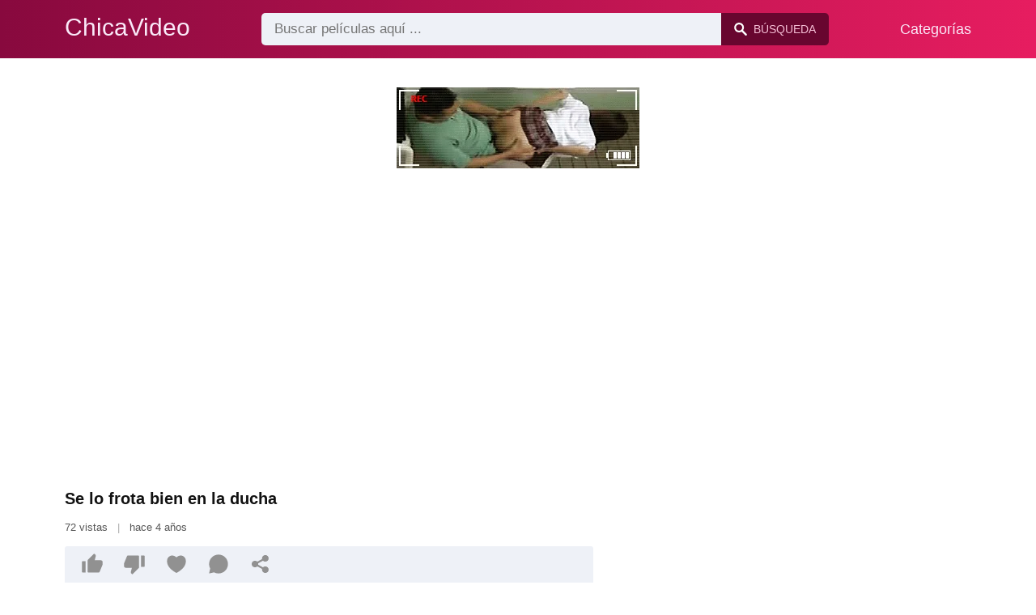

--- FILE ---
content_type: text/html; charset=UTF-8
request_url: https://chicavideo.com/se-lo-frota-bien-en-la-ducha
body_size: 7486
content:
<!DOCTYPE html><html lang="es"><head><meta charset="UTF-8"><meta name="viewport" content="width=device-width, initial-scale=1.0"><title>Se lo frota bien en la ducha</title><link rel="dns-prefetch" href="//cdnjs.cloudflare.com"><meta name="description" content="Sosteniendo la enorme herramienta en sus manos y frotándola bien hasta que la excitación la deje bien hinchada y lista para explotar en cualquier momento."><meta name="keywords" content="frota, bien, ducha"><link rel="shortcut icon" type="image/x-icon" href="https://chicavideo.com/favicon.ico"> <meta property="og:type" content="video"> <meta property="og:title" content="Se lo frota bien en la ducha"> <meta property="og:description" content="Sosteniendo la enorme herramienta en sus manos y frotándola bien hasta que la excitación la deje bien hinchada y lista para explotar en cualquier momento."> <meta property="og:image" content="https://chicavideo.com/storage/movies/202106/13/se-lo-frota-bien-en-la-ducha-orig.jpg"> <meta property="og:url" content="https://chicavideo.com/se-lo-frota-bien-en-la-ducha"> <meta property="og:site_name" content="ChicaVideo"> <meta property="twitter:title" content="Se lo frota bien en la ducha"> <meta property="twitter:description" content="Sosteniendo la enorme herramienta en sus manos y frotándola bien hasta que la excitación la deje bien hinchada y lista para explotar en cualquier momento."> <meta property="twitter:image" content="https://chicavideo.com/storage/movies/202106/13/se-lo-frota-bien-en-la-ducha-orig.jpg"> <meta name="twitter:card" content="summary_large_image"> <style>:root { --body-bg-color: #ffffff; --body-bg-image-properties: repeat center fixed; --body-box-bg-color: #ffffff; --body-color: #121212; --body-link-color: #195cc5; --body-title-color: #333333; --body-text-color: #565656; --header-from-bg-color: #88093e; --header-to-bg-color: #e71d60; --header-link-color: #fae9f8; --header-link-hover-color: #ffffff; --header-search-bg-color: #eef1f7; --header-search-color: #565656; --header-search-btn-bg-color: #68062f; --header-search-btn-color: #f5bed5; --mob-nav-bg-color: #000000ea; --mob-nav-link-bg-color: #88093e77; --mob-nav-link-color: #f5d8f1; --mob-nav-icon-color: #e71d60; --categories-link-bg-color: #fae9f8; --categories-link-color: #4e3640; --categories-link-hover-bg-color: #f5d6f1; --movies-link-color: #333333; --movies-link-hover-color: #dd3333; --movies-video-bg-color: #ffffff; --pagination-link-bg-color: #dedede; --pagination-link-color: #1e467f; --pagination-link-hover-bg-color: #c71654; --pagination-link-hover-color: #ffffff; --footer-bg-color: #2b2c36; --footer-color: #929292; --footer-link-color: #b3b3b3; --footer-link-hover-color: #6e6e6e; }
body { font-family: Arial, Helvetica, sans-serif !important;}</style><link rel="stylesheet" href="https://chicavideo.com/assets/css/style.css?version=202410041623"><link rel="stylesheet" href="https://chicavideo.com/assets/css/custom.css?version=202410041623"><script src="https://challenges.cloudflare.com/turnstile/v0/api.js" async defer></script><script src="https://www.gstatic.com/firebasejs/6.6.1/firebase-app.js"></script><script src="https://www.gstatic.com/firebasejs/6.6.1/firebase-messaging.js"></script><script src="/sixupush.sw.js?version=202410041623"></script></head><body class="siteBody siteBodyNoMargin"><header class="siteHeader" id="siteHeader"> <div class="container"> <nav> <div class="flex items-center gap"> <div class="flex items-center justify-between headerLogo"> <span class="mobileIcons"> <span class="menu" id="headerMenuBtn"><img src="/assets/images/menuIconWhite.svg" alt=""></span> </span> <a href="https://chicavideo.com/" class="logo"> <strong>ChicaVideo</strong> </a> <span class="mobileIcons"> <span class="search" id="headerSearchBtn"><img src="/assets/images/searchIconWhite.svg" alt=""></span> </span> </div> <div class="flex-auto headerSearch" id="headerSearch"> <form method="GET" action="https://chicavideo.com/prudente" class="formSearch" id="formSearch"> <input type="hidden" name="prefix" id="prefixQID" value="sex"> <input type="text" name="q" id="qID" value="" placeholder="Buscar películas aquí ..." class="flex-auto"> <button type="submit"><img src="/assets/images/searchIconWhite.svg" alt="" class="mr1"> <span class="hidden-sm">Búsqueda</span></button> </form> </div> <ul class="list-reset headerNav"> <li class="inline-block "> <a href="https://chicavideo.com/categorias"> Categorías </a> </li> </ul> </div> </nav> </div></header><div class="container"> <div class=""><div class="cxADBlock" data-position="topAdBlock" data-section="movie"></div></div></div><div class="container-md mb2" itemscope itemtype="http://schema.org/VideoObject"> <meta itemprop="uploadDate" content="2021-06-13T00:40:36+03:00"> <meta itemprop="thumbnailUrl" content="https://chicavideo.com/storage/movies/202106/13/se-lo-frota-bien-en-la-ducha-orig.jpg"> <meta itemprop="duration" content="PT1M20S"> <meta itemprop="interactionCount" content="UserPageVisits:72"> <div class="clearfix vpbBgColor"> <div class="md-col md-col-7"> <div class="videoPlayerBox" id="videoPlayerBox"> <div class="videoPlayerADBox" id="videoPlayerADBox"> <div class="videoPlayerFrame playerAdBlock flex items-stretch mb1" id="videoPlayerFrame"> <iframe src="https://chicavideo.com/player/se-lo-frota-bien-en-la-ducha" allowfullscreen title="Video Player"></iframe> </div> <div class="videoPlayerAD" id="videoPlayerAD"> <div class="cxADBlockPlayer"><div class="cxADBlock" data-position="playerAdBlock" data-section="movie"></div></div> <div class="vpadTop"> <div class="vpadTopText"> Este anuncio se puede omitir <span class="playerAdTimeHide">en <span class="playerAdSeconds">??</span> segundos</span> ... </div> </div> <div class="vpadBot"> <div class="vpadBotSkip playerCloseBtn"> <div class="vpadBotSkipPreview"> <img src="https://chicavideo.com/storage/movies/202106/13/se-lo-frota-bien-en-la-ducha-orig.jpg" alt="" loading="lazy" decoding="async"> </div> <div class="vpadBotSkipText">Omitir Aviso Publicitario &nbsp; <span>&#9658;</span></div> </div> </div> </div> </div> <div class="videoDetails"> <div class="title"> <h1 class="fs14 fs20-md txt600 mb2" itemprop="name">Se lo frota bien en la ducha</h1> <div class="fs12 fs13-md color-text mb2"> 72 vistas <span class="opac50 mx1">|</span> hace 4 años </div> <div class="fs13 fs14-md color-text"> <div class="vote movieBtns bg-gray rounded px1 mb2" data-vote="VFM"> <a href="#" class="like" data-vid="1124" data-vih="6e4abfee" aria-label="Like"> <svg xmlns="http://www.w3.org/2000/svg" viewBox="0 0 24 24" fill="currentColor"> <path d="M2 8.99997H5V21H2C1.44772 21 1 20.5523 1 20V9.99997C1 9.44769 1.44772 8.99997 2 8.99997ZM7.29289 7.70708L13.6934 1.30661C13.8693 1.13066 14.1479 1.11087 14.3469 1.26016L15.1995 1.8996C15.6842 2.26312 15.9026 2.88253 15.7531 3.46966L14.5998 7.99997H21C22.1046 7.99997 23 8.8954 23 9.99997V12.1043C23 12.3656 22.9488 12.6243 22.8494 12.8658L19.755 20.3807C19.6007 20.7554 19.2355 21 18.8303 21H8C7.44772 21 7 20.5523 7 20V8.41419C7 8.14897 7.10536 7.89462 7.29289 7.70708Z"></path> </svg> <span class="likes" itemprop="upvoteCount">0</span> </a> <a href="#" class="dislike" data-vid="1124" data-vih="6e4abfee" aria-label="Dislike"> <svg xmlns="http://www.w3.org/2000/svg" viewBox="0 0 24 24" fill="currentColor"> <path d="M22 15H19V3H22C22.5523 3 23 3.44772 23 4V14C23 14.5523 22.5523 15 22 15ZM16.7071 16.2929L10.3066 22.6934C10.1307 22.8693 9.85214 22.8891 9.65308 22.7398L8.8005 22.1004C8.3158 21.7369 8.09739 21.1174 8.24686 20.5303L9.40017 16H3C1.89543 16 1 15.1046 1 14V11.8957C1 11.6344 1.05118 11.3757 1.15064 11.1342L4.24501 3.61925C4.3993 3.24455 4.76447 3 5.16969 3H16C16.5523 3 17 3.44772 17 4V15.5858C17 15.851 16.8946 16.1054 16.7071 16.2929Z"></path> </svg> <span class="dislikes" itemprop="downvoteCount">0</span> </a> <a href="#" class="favorite" data-fid="1124" data-fvh="5ecf277a" aria-label="Add to Favorite"> <svg xmlns="http://www.w3.org/2000/svg" viewBox="0 0 24 24" fill="currentColor"> <path d="M16.5 3C19.5376 3 22 5.5 22 9C22 16 14.5 20 12 21.5C9.5 20 2 16 2 9C2 5.5 4.5 3 7.5 3C9.35997 3 11 4 12 5C13 4 14.64 3 16.5 3Z"></path> </svg> <span>0</span> </a> <a href="#" id="btnComment"> <svg xmlns="http://www.w3.org/2000/svg" viewBox="0 0 24 24" fill="currentColor" aria-label="Agregar nuevo comentario"> <path d="M7.29117 20.8242L2 22L3.17581 16.7088C2.42544 15.3056 2 13.7025 2 12C2 6.47715 6.47715 2 12 2C17.5228 2 22 6.47715 22 12C22 17.5228 17.5228 22 12 22C10.2975 22 8.6944 21.5746 7.29117 20.8242Z"></path> </svg> <span>0</span> </a> <a href="#" onclick="share(event, this)" aria-label="Share"> <svg xmlns="http://www.w3.org/2000/svg" viewBox="0 0 24 24" fill="currentColor"> <path d="M13.5759 17.2714L8.46576 14.484C7.83312 15.112 6.96187 15.5 6 15.5C4.067 15.5 2.5 13.933 2.5 12C2.5 10.067 4.067 8.5 6 8.5C6.96181 8.5 7.83301 8.88796 8.46564 9.51593L13.5759 6.72855C13.5262 6.49354 13.5 6.24983 13.5 6C13.5 4.067 15.067 2.5 17 2.5C18.933 2.5 20.5 4.067 20.5 6C20.5 7.933 18.933 9.5 17 9.5C16.0381 9.5 15.1669 9.11201 14.5343 8.48399L9.42404 11.2713C9.47382 11.5064 9.5 11.7501 9.5 12C9.5 12.2498 9.47383 12.4935 9.42408 12.7285L14.5343 15.516C15.167 14.888 16.0382 14.5 17 14.5C18.933 14.5 20.5 16.067 20.5 18C20.5 19.933 18.933 21.5 17 21.5C15.067 21.5 13.5 19.933 13.5 18C13.5 17.7502 13.5262 17.5064 13.5759 17.2714Z"></path> </svg> </a> </div> <p itemprop="description">Sosteniendo la enorme herramienta en sus manos y frotándola bien hasta que la excitación la deje bien hinchada y lista para explotar en cualquier momento. Querrás ver más y vale la pena mirar su enorme y gruesa herramienta.</p> <div class="categories pt2"> <a href="https://chicavideo.com/porno/gay">Gay</a> <a href="https://chicavideo.com/porno/blowjob">Blowjob</a> <a href="https://chicavideo.com/porno/orgasm">Orgasm</a> </div> <div class="categories pt2"> <a href="https://chicavideo.com/sex/frota">Frota</a> <a href="https://chicavideo.com/sex/bien">Bien</a> <a href="https://chicavideo.com/sex/ducha">Ducha</a> <a href="https://chicavideo.com/sex/me-violo-a-mi-ama-de-llaves-en-la-ducha">me violo a mi ama de llaves en la ducha</a> <a href="https://chicavideo.com/sex/jovencita-se-masturba-apasionadamente-en-la-ducha">jovencita se masturba apasionadamente en la ducha</a> <a href="https://chicavideo.com/sex/https-chicavideo-com-sexo-en-la-ducha-con-abella-danger-brazzers">https://chicavideo.com/sexo en la ducha con abella danger brazzers</a> <a href="https://chicavideo.com/sex/porno-frota-su-cono-con-mi-polla-autobus">porno frota su coño con mi polla autobús</a> <a href="https://chicavideo.com/sex/https-chicavideo-com-la-joven-espanola-se-frota-el-cono-mojado-con-energia">https://chicavideo.com/la joven espanola se frota el cono mojado con energia</a> <a href="https://chicavideo.com/sex/https-chicavideo-com-tres-jovenes-xxx-juegan-al-poquer-en-su-ropa">https://chicavideo.com/tres jovenes xxx juegan al poquer en su ropa</a> <a href="https://chicavideo.com/sex/https-chicavideo-com-follada-y-filmada-por-un-negro-de-gran-polla">https://chicavideo.com/follada y filmada por un negro de gran polla</a> <a href="https://chicavideo.com/sex/colegiala-rubia-con-gafas-cogiendo-con-su-companero-nerd-completo">colegiala rubia con gafas cogiendo con su compañero nerd completo</a> <a href="https://chicavideo.com/sex/mutter-und-tochter-hentai-ep">mutter und tochter hentai ep</a> <a href="https://chicavideo.com/sex/imagenes-de-brazzer-en-movimientos">imagenes de brazzer en movimientos</a> </div> </div> </div> </div> </div> </div> <div class="md-col md-col-5"> <div class="ml2 mr2 md-mr0"> <div class=""><div class="cxADBlock" data-position="sidePlayerAdBlock" data-section="movie"></div></div> </div> </div> </div></div><div class="container"> <div class="videoHr"></div></div><div class="container"> <div class="clearfix mxn2 moviesList"> <div class="sm-col sm-col-6 md-col-4 lg-col-3 xl-col-2 px2"> <div class="mlItem"> <a href="https://chicavideo.com/espera-a-que-salga-de-la-ducha-y-luego-se-la-folla-bien" title="Espera a que salga de la ducha y luego se la folla bien" class="image"> <img src="https://chicavideo.com/storage/movies/202207/18/espera-a-que-salga-de-la-ducha-y-luego-se-la-folla-bien-thumb.jpg" alt="Espera salga ducha luego folla bien" class="" width="360" height="135"> <span class="badge quality">HD</span> <span class="badge duration">06:13</span> </a> <a href="https://chicavideo.com/espera-a-que-salga-de-la-ducha-y-luego-se-la-folla-bien" title="Espera a que salga de la ducha y luego se la folla bien" class="text fs14"> <span class="title">Espera a que salga de la ducha y luego se la folla bien</span> <span class="views fs12"> 66 vistas </span> <span class="date fs11">hace 3 años</span> <span class="clearfix"></span> </a> </div> </div> <div class="sm-col sm-col-6 md-col-4 lg-col-3 xl-col-2 px2"> <div class="mlItem"> <a href="https://chicavideo.com/ella-frota-su-herramienta-mientras-la-puta-frota-sus-tetas-y-lo-incita-en-la-webcam" title="Ella frota su herramienta mientras la puta frota sus tetas y lo incita en la webcam" class="image"> <img src="https://chicavideo.com/storage/movies/202106/30/ella-frota-su-herramienta-mientras-la-puta-frota-sus-tetas-y-lo-incita-en-la-webcam-thumb.jpg" alt="Ella frota herramienta mientras puta frota tetas incita webcam" class="" width="360" height="135"> <span class="badge duration">03:24</span> </a> <a href="https://chicavideo.com/ella-frota-su-herramienta-mientras-la-puta-frota-sus-tetas-y-lo-incita-en-la-webcam" title="Ella frota su herramienta mientras la puta frota sus tetas y lo incita en la webcam" class="text fs14"> <span class="title">Ella frota su herramienta mientras la puta frota sus tetas y lo incita en la webcam</span> <span class="views fs12"> 87 vistas </span> <span class="date fs11">hace 4 años</span> <span class="clearfix"></span> </a> </div> </div> <div class="sm-col sm-col-6 md-col-4 lg-col-3 xl-col-2 px2"> <div class="mlItem"> <a href="https://chicavideo.com/pularau-se-masturba-en-la-ducha" title="Pularau se masturba en la ducha" class="image"> <img src="https://chicavideo.com/storage/movies/202201/29/pularau-se-masturba-en-la-ducha-thumb.jpg" alt="Pularau masturba ducha" class="" width="360" height="135"> <span class="badge quality">HD</span> <span class="badge duration">01:19</span> </a> <a href="https://chicavideo.com/pularau-se-masturba-en-la-ducha" title="Pularau se masturba en la ducha" class="text fs14"> <span class="title">Pularau se masturba en la ducha</span> <span class="views fs12"> 55 vistas </span> <span class="date fs11">hace 4 años</span> <span class="clearfix"></span> </a> </div> </div> <div class="sm-col sm-col-6 md-col-4 lg-col-3 xl-col-2 px2"> <div class="mlItem"> <a href="https://chicavideo.com/la-asiatica-se-da-una-ducha-despues-de-meterse-duro-en-su-cono-peludo" title="La asiática se da una ducha después de meterse duro en su coño peludo" class="image"> <img data-src="https://chicavideo.com/storage/movies/202110/18/la-asiatica-se-da-una-ducha-despues-de-meterse-duro-en-su-cono-peludo-thumb.jpg" alt="asiática ducha después meterse duro coño peludo" class="lozad" width="360" height="135"> <span class="badge quality">HD</span> <span class="badge duration">10:56</span> </a> <a href="https://chicavideo.com/la-asiatica-se-da-una-ducha-despues-de-meterse-duro-en-su-cono-peludo" title="La asiática se da una ducha después de meterse duro en su coño peludo" class="text fs14"> <span class="title">La asiática se da una ducha después de meterse duro en su coño peludo</span> <span class="views fs12"> 80 vistas </span> <span class="date fs11">hace 4 años</span> <span class="clearfix"></span> </a> </div> </div> <div class="sm-col sm-col-6 md-col-4 lg-col-3 xl-col-2 px2"> <div class="mlItem"> <a href="https://chicavideo.com/ana-chaude-sexo-anal-intenso-en-la-ducha" title="Ana Chaude: Sexo Anal Intenso en la Ducha" class="image"> <img data-src="https://chicavideo.com/storage/movies/202408/19/ana-chaude-sexo-anal-intenso-en-la-ducha-thumb.jpg" alt="Chaude: Sexo Anal Intenso Ducha" class="lozad" width="360" height="135"> <span class="badge quality">HD</span> <span class="badge duration">08:20</span> </a> <a href="https://chicavideo.com/ana-chaude-sexo-anal-intenso-en-la-ducha" title="Ana Chaude: Sexo Anal Intenso en la Ducha" class="text fs14"> <span class="title">Ana Chaude: Sexo Anal Intenso en la Ducha</span> <span class="views fs12"> 7 vistas </span> <span class="date fs11">hace un año</span> <span class="clearfix"></span> </a> </div> </div> <div class="sm-col sm-col-6 md-col-4 lg-col-3 xl-col-2 px2"> <div class="mlItem"> <a href="https://chicavideo.com/papa-en-la-ducha-con-polla-grande-excita-a-hazel-moore" title="Papá en la Ducha con Polla Grande Excita a Hazel Moore" class="image"> <img data-src="https://chicavideo.com/storage/movies/202407/10/papa-en-la-ducha-con-polla-grande-excita-a-hazel-moore-thumb.jpg" alt="Papá Ducha Polla Grande Excita Hazel Moore" class="lozad" width="360" height="135"> <span class="badge quality">HD</span> <span class="badge duration">06:59</span> </a> <a href="https://chicavideo.com/papa-en-la-ducha-con-polla-grande-excita-a-hazel-moore" title="Papá en la Ducha con Polla Grande Excita a Hazel Moore" class="text fs14"> <span class="title">Papá en la Ducha con Polla Grande Excita a Hazel Moore</span> <span class="views fs12"> 57 vistas </span> <span class="date fs11">hace un año</span> <span class="clearfix"></span> </a> </div> </div> <div class="sm-col sm-col-6 md-col-4 lg-col-3 xl-col-2 px2"> <div class="mlItem"> <a href="https://chicavideo.com/se-folla-a-su-ama-de-llaves-en-la-ducha" title="Se folla a su ama de llaves en la ducha" class="image"> <img data-src="https://chicavideo.com/storage/movies/202108/15/se-folla-a-su-ama-de-llaves-en-la-ducha-thumb.jpg" alt="folla llaves ducha" class="lozad" width="360" height="135"> <span class="badge quality">HD</span> <span class="badge duration">05:30</span> </a> <a href="https://chicavideo.com/se-folla-a-su-ama-de-llaves-en-la-ducha" title="Se folla a su ama de llaves en la ducha" class="text fs14"> <span class="title">Se folla a su ama de llaves en la ducha</span> <span class="views fs12"> 108 vistas </span> <span class="date fs11">hace 4 años</span> <span class="clearfix"></span> </a> </div> </div> <div class="sm-col sm-col-6 md-col-4 lg-col-3 xl-col-2 px2"> <div class="mlItem"> <a href="https://chicavideo.com/grasanca-chupa-polla-en-la-ducha" title="Grasanca chupa polla en la ducha" class="image"> <img data-src="https://chicavideo.com/storage/movies/202108/12/grasanca-chupa-polla-en-la-ducha-thumb.jpg" alt="Grasanca chupa polla ducha" class="lozad" width="360" height="135"> <span class="badge quality">HD</span> <span class="badge duration">14:49</span> </a> <a href="https://chicavideo.com/grasanca-chupa-polla-en-la-ducha" title="Grasanca chupa polla en la ducha" class="text fs14"> <span class="title">Grasanca chupa polla en la ducha</span> <span class="views fs12"> 63 vistas </span> <span class="date fs11">hace 4 años</span> <span class="clearfix"></span> </a> </div> </div> <div class="sm-col sm-col-6 md-col-4 lg-col-3 xl-col-2 px2"> <div class="mlItem"> <a href="https://chicavideo.com/hot-number-con-el-fontanero-reparando-su-ducha" title="Hot number con el fontanero reparando su ducha" class="image"> <img data-src="https://chicavideo.com/storage/movies/202106/21/hot-number-con-el-fontanero-reparando-su-ducha-thumb.jpg" alt="number fontanero reparando ducha" class="lozad" width="360" height="135"> <span class="badge quality">HD</span> <span class="badge duration">10:43</span> </a> <a href="https://chicavideo.com/hot-number-con-el-fontanero-reparando-su-ducha" title="Hot number con el fontanero reparando su ducha" class="text fs14"> <span class="title">Hot number con el fontanero reparando su ducha</span> <span class="views fs12"> 140 vistas </span> <span class="date fs11">hace 4 años</span> <span class="clearfix"></span> </a> </div> </div> <div class="sm-col sm-col-6 md-col-4 lg-col-3 xl-col-2 px2"> <div class="mlItem"> <a href="https://chicavideo.com/reencuentro-caliente-en-la-ducha" title="Reencuentro Caliente en la Ducha" class="image"> <img data-src="https://chicavideo.com/storage/movies/202410/03/reencuentro-caliente-en-la-ducha-thumb.jpg" alt="Reencuentro Caliente Ducha" class="lozad" width="360" height="135"> </a> <a href="https://chicavideo.com/reencuentro-caliente-en-la-ducha" title="Reencuentro Caliente en la Ducha" class="text fs14"> <span class="title">Reencuentro Caliente en la Ducha</span> <span class="views fs12"> 4 vistas </span> <span class="date fs11">hace un año</span> <span class="clearfix"></span> </a> </div> </div> <div class="sm-col sm-col-6 md-col-4 lg-col-3 xl-col-2 px2"> <div class="mlItem"> <a href="https://chicavideo.com/atrapada-en-la-ducha-con-mi-companera-de-piso" title="Atrapada en la Ducha con Mi Compañera de Piso" class="image"> <img data-src="https://chicavideo.com/storage/movies/202408/19/atrapada-en-la-ducha-con-mi-companera-de-piso-thumb.jpg" alt="Atrapada Ducha Compañera Piso" class="lozad" width="360" height="135"> <span class="badge quality">HD</span> <span class="badge duration">09:01</span> </a> <a href="https://chicavideo.com/atrapada-en-la-ducha-con-mi-companera-de-piso" title="Atrapada en la Ducha con Mi Compañera de Piso" class="text fs14"> <span class="title">Atrapada en la Ducha con Mi Compañera de Piso</span> <span class="views fs12"> 6 vistas </span> <span class="date fs11">hace un año</span> <span class="clearfix"></span> </a> </div> </div> <div class="sm-col sm-col-6 md-col-4 lg-col-3 xl-col-2 px2"> <div class="mlItem"> <a href="https://chicavideo.com/ducha-llena-de-orgasmos-lesbicos" title="Ducha Llena de Orgasmos Lésbicos" class="image"> <img data-src="https://chicavideo.com/storage/movies/202408/19/ducha-llena-de-orgasmos-lesbicos-thumb.jpg" alt="Ducha Llena Orgasmos Lésbicos" class="lozad" width="360" height="135"> <span class="badge quality">HD</span> <span class="badge duration">07:38</span> </a> <a href="https://chicavideo.com/ducha-llena-de-orgasmos-lesbicos" title="Ducha Llena de Orgasmos Lésbicos" class="text fs14"> <span class="title">Ducha Llena de Orgasmos Lésbicos</span> <span class="views fs12"> 4 vistas </span> <span class="date fs11">hace un año</span> <span class="clearfix"></span> </a> </div> </div> <div class="col col-12 px2"> <div class=""><div class="cxADBlock" data-position="inListAdBlock" data-section="movie"></div></div> </div> <div class="sm-col sm-col-6 md-col-4 lg-col-3 xl-col-2 px2"> <div class="mlItem"> <a href="https://chicavideo.com/hijastro-mira-a-su-madrastra-en-la-ducha-y-termina-con-mamada-y-sexo-anal" title="Hijastro mira a su madrastra en la ducha y termina con mamada y sexo anal" class="image"> <img data-src="https://chicavideo.com/storage/movies/202407/10/hijastro-mira-a-su-madrastra-en-la-ducha-y-termina-con-mamada-y-sexo-anal-thumb.jpg" alt="Hijastro mira madrastra ducha termina mamada sexo anal" class="lozad" width="360" height="135"> <span class="badge quality">HD</span> <span class="badge duration">09:13</span> </a> <a href="https://chicavideo.com/hijastro-mira-a-su-madrastra-en-la-ducha-y-termina-con-mamada-y-sexo-anal" title="Hijastro mira a su madrastra en la ducha y termina con mamada y sexo anal" class="text fs14"> <span class="title">Hijastro mira a su madrastra en la ducha y termina con mamada y sexo anal</span> <span class="views fs12"> 40 vistas </span> <span class="date fs11">hace un año</span> <span class="clearfix"></span> </a> </div> </div> <div class="sm-col sm-col-6 md-col-4 lg-col-3 xl-col-2 px2"> <div class="mlItem"> <a href="https://chicavideo.com/seductora-pelirroja-milf-en-la-ducha-janet-mason-y-johnny-love" title="Seductora Pelirroja MILF En La Ducha - Janet Mason y Johnny Love" class="image"> <img data-src="https://chicavideo.com/storage/movies/202407/10/seductora-pelirroja-milf-en-la-ducha-janet-mason-y-johnny-love-thumb.jpg" alt="Seductora Pelirroja MILF Ducha Janet Mason Johnny Love" class="lozad" width="360" height="135"> <span class="badge quality">HD</span> <span class="badge duration">04:00</span> </a> <a href="https://chicavideo.com/seductora-pelirroja-milf-en-la-ducha-janet-mason-y-johnny-love" title="Seductora Pelirroja MILF En La Ducha - Janet Mason y Johnny Love" class="text fs14"> <span class="title">Seductora Pelirroja MILF En La Ducha - Janet Mason y Johnny Love</span> <span class="views fs12"> 75 vistas </span> <span class="date fs11">hace un año</span> <span class="clearfix"></span> </a> </div> </div> <div class="sm-col sm-col-6 md-col-4 lg-col-3 xl-col-2 px2"> <div class="mlItem"> <a href="https://chicavideo.com/lacey-london-se-folla-al-papa-de-su-amiga-en-la-ducha" title="Lacey London se Folla al Papa de su Amiga en la Ducha" class="image"> <img data-src="https://chicavideo.com/storage/movies/202407/10/lacey-london-se-folla-al-papa-de-su-amiga-en-la-ducha-thumb.jpg" alt="Lacey London Folla Papa Amiga Ducha" class="lozad" width="360" height="135"> <span class="badge quality">HD</span> <span class="badge duration">05:55</span> </a> <a href="https://chicavideo.com/lacey-london-se-folla-al-papa-de-su-amiga-en-la-ducha" title="Lacey London se Folla al Papa de su Amiga en la Ducha" class="text fs14"> <span class="title">Lacey London se Folla al Papa de su Amiga en la Ducha</span> <span class="views fs12"> 59 vistas </span> <span class="date fs11">hace un año</span> <span class="clearfix"></span> </a> </div> </div> <div class="sm-col sm-col-6 md-col-4 lg-col-3 xl-col-2 px2"> <div class="mlItem"> <a href="https://chicavideo.com/follada-en-la-ducha-con-un-cono-tatuado-de-brazzers" title="Follada en la ducha con un coño tatuado de Brazzers" class="image"> <img data-src="https://chicavideo.com/storage/movies/202210/05/follada-en-la-ducha-con-un-cono-tatuado-de-brazzers-thumb.jpg" alt="Follada ducha coño tatuado Brazzers" class="lozad" width="360" height="135"> <span class="badge quality">HD</span> <span class="badge duration">10:43</span> </a> <a href="https://chicavideo.com/follada-en-la-ducha-con-un-cono-tatuado-de-brazzers" title="Follada en la ducha con un coño tatuado de Brazzers" class="text fs14"> <span class="title">Follada en la ducha con un coño tatuado de Brazzers</span> <span class="views fs12"> 60 vistas </span> <span class="date fs11">hace 3 años</span> <span class="clearfix"></span> </a> </div> </div> <div class="sm-col sm-col-6 md-col-4 lg-col-3 xl-col-2 px2"> <div class="mlItem"> <a href="https://chicavideo.com/rubia-virgen-se-masturba-en-la-ducha" title="Rubia virgen se masturba en la ducha" class="image"> <img data-src="https://chicavideo.com/storage/movies/202209/26/rubia-virgen-se-masturba-en-la-ducha-thumb.jpg" alt="Rubia virgen masturba ducha" class="lozad" width="360" height="135"> <span class="badge quality">HD</span> <span class="badge duration">07:26</span> </a> <a href="https://chicavideo.com/rubia-virgen-se-masturba-en-la-ducha" title="Rubia virgen se masturba en la ducha" class="text fs14"> <span class="title">Rubia virgen se masturba en la ducha</span> <span class="views fs12"> 81 vistas </span> <span class="date fs11">hace 3 años</span> <span class="clearfix"></span> </a> </div> </div> <div class="sm-col sm-col-6 md-col-4 lg-col-3 xl-col-2 px2"> <div class="mlItem"> <a href="https://chicavideo.com/la-perra-recibe-su-cono-despues-de-tomar-una-ducha" title="La perra recibe su coño después de tomar una ducha" class="image"> <img data-src="https://chicavideo.com/storage/movies/202206/30/la-perra-recibe-su-cono-despues-de-tomar-una-ducha-thumb.jpg" alt="perra recibe coño después tomar ducha" class="lozad" width="360" height="135"> <span class="badge quality">HD</span> <span class="badge duration">10:34</span> </a> <a href="https://chicavideo.com/la-perra-recibe-su-cono-despues-de-tomar-una-ducha" title="La perra recibe su coño después de tomar una ducha" class="text fs14"> <span class="title">La perra recibe su coño después de tomar una ducha</span> <span class="views fs12"> 64 vistas </span> <span class="date fs11">hace 3 años</span> <span class="clearfix"></span> </a> </div> </div> <div class="sm-col sm-col-6 md-col-4 lg-col-3 xl-col-2 px2"> <div class="mlItem"> <a href="https://chicavideo.com/lesbianas-se-calientan-en-la-ducha-de-redtube" title="Lesbianas se calientan en la ducha de RedTube" class="image"> <img data-src="https://chicavideo.com/storage/movies/202206/24/lesbianas-se-calientan-en-la-ducha-de-redtube-thumb.jpg" alt="Lesbianas calientan ducha RedTube" class="lozad" width="360" height="135"> <span class="badge quality">HD</span> <span class="badge duration">06:43</span> </a> <a href="https://chicavideo.com/lesbianas-se-calientan-en-la-ducha-de-redtube" title="Lesbianas se calientan en la ducha de RedTube" class="text fs14"> <span class="title">Lesbianas se calientan en la ducha de RedTube</span> <span class="views fs12"> 101 vistas </span> <span class="date fs11">hace 3 años</span> <span class="clearfix"></span> </a> </div> </div> <div class="sm-col sm-col-6 md-col-4 lg-col-3 xl-col-2 px2"> <div class="mlItem"> <a href="https://chicavideo.com/se-masturba-apasionadamente-en-la-ducha" title="Se masturba apasionadamente en la ducha" class="image"> <img data-src="https://chicavideo.com/storage/movies/202203/07/se-masturba-apasionadamente-en-la-ducha-thumb.jpg" alt="masturba apasionadamente ducha" class="lozad" width="360" height="135"> <span class="badge duration">03:41</span> </a> <a href="https://chicavideo.com/se-masturba-apasionadamente-en-la-ducha" title="Se masturba apasionadamente en la ducha" class="text fs14"> <span class="title">Se masturba apasionadamente en la ducha</span> <span class="views fs12"> 105 vistas </span> <span class="date fs11">hace 4 años</span> <span class="clearfix"></span> </a> </div> </div> <div class="sm-col sm-col-6 md-col-4 lg-col-3 xl-col-2 px2"> <div class="mlItem"> <a href="https://chicavideo.com/bondad-follada-en-la-ducha" title="Bondad follada en la ducha" class="image"> <img data-src="https://chicavideo.com/storage/movies/202202/15/bondad-follada-en-la-ducha-thumb.jpg" alt="Bondad follada ducha" class="lozad" width="360" height="135"> <span class="badge quality">HD</span> <span class="badge duration">26:10</span> </a> <a href="https://chicavideo.com/bondad-follada-en-la-ducha" title="Bondad follada en la ducha" class="text fs14"> <span class="title">Bondad follada en la ducha</span> <span class="views fs12"> 55 vistas </span> <span class="date fs11">hace 4 años</span> <span class="clearfix"></span> </a> </div> </div> <div class="sm-col sm-col-6 md-col-4 lg-col-3 xl-col-2 px2"> <div class="mlItem"> <a href="https://chicavideo.com/fiesta-sexual-incendiaria-en-la-ducha" title="Fiesta sexual incendiaria en la ducha" class="image"> <img data-src="https://chicavideo.com/storage/movies/202201/31/fiesta-sexual-incendiaria-en-la-ducha-thumb.jpg" alt="Fiesta sexual incendiaria ducha" class="lozad" width="360" height="135"> <span class="badge quality">HD</span> <span class="badge duration">05:25</span> </a> <a href="https://chicavideo.com/fiesta-sexual-incendiaria-en-la-ducha" title="Fiesta sexual incendiaria en la ducha" class="text fs14"> <span class="title">Fiesta sexual incendiaria en la ducha</span> <span class="views fs12"> 71 vistas </span> <span class="date fs11">hace 4 años</span> <span class="clearfix"></span> </a> </div> </div> <div class="sm-col sm-col-6 md-col-4 lg-col-3 xl-col-2 px2"> <div class="mlItem"> <a href="https://chicavideo.com/despues-de-la-ducha-se-sienten-como-un-idiota" title="Después de la ducha, se sienten como un idiota" class="image"> <img data-src="https://chicavideo.com/storage/movies/202201/29/despues-de-la-ducha-se-sienten-como-un-idiota-thumb.jpg" alt="Después ducha, sienten como idiota" class="lozad" width="360" height="135"> <span class="badge quality">HD</span> <span class="badge duration">06:00</span> </a> <a href="https://chicavideo.com/despues-de-la-ducha-se-sienten-como-un-idiota" title="Después de la ducha, se sienten como un idiota" class="text fs14"> <span class="title">Después de la ducha, se sienten como un idiota</span> <span class="views fs12"> 78 vistas </span> <span class="date fs11">hace 4 años</span> <span class="clearfix"></span> </a> </div> </div> <div class="sm-col sm-col-6 md-col-4 lg-col-3 xl-col-2 px2"> <div class="mlItem"> <a href="https://chicavideo.com/metieron-la-lengua-en-la-ducha-y-luego-se-follaron-a-un-hombre-en-la-tienda" title="Metieron la lengua en la ducha y luego se follaron a un hombre en la tienda" class="image"> <img data-src="https://chicavideo.com/storage/movies/202201/15/metieron-la-lengua-en-la-ducha-y-luego-se-follaron-a-un-hombre-en-la-tienda-thumb.jpg" alt="Metieron lengua ducha luego follaron hombre tienda" class="lozad" width="360" height="135"> <span class="badge duration">11:53</span> </a> <a href="https://chicavideo.com/metieron-la-lengua-en-la-ducha-y-luego-se-follaron-a-un-hombre-en-la-tienda" title="Metieron la lengua en la ducha y luego se follaron a un hombre en la tienda" class="text fs14"> <span class="title">Metieron la lengua en la ducha y luego se follaron a un hombre en la tienda</span> <span class="views fs12"> 59 vistas </span> <span class="date fs11">hace 4 años</span> <span class="clearfix"></span> </a> </div> </div> </div> </div><div class="container"> <div class=""><div class="cxADBlock" data-position="bottomAdBlock" data-section="movie"></div></div></div> <div class="mobNav" id="mobNav"> <div class="mobNavBox"> <span class="close right md-hide lg-hide" id="mobNavCloseBtn"><img src="/assets/images/closeIconWhite.svg" alt="" class=""></span> <a href="https://chicavideo.com/" class="logo md-hide lg-hide"> <strong>ChicaVideo</strong> </a> <div class="container-md mt3"> <div class="clearfix categsList mxn1"> <div class="md-col md-col-4 lg-col-3 xl-col-2 px1 mb1"> <a href="https://chicavideo.com/porno/amateur" class="flex items-center fs15 fs16-md" title=" Amateur"> <i class="xs-hide sm-hide">&#128193;</i> <strong class="txt400 flex-auto">Amateur</strong> <span class="count fs11 fs12-md xs-hide sm-hide">1.796</span> </a> </div> <div class="md-col md-col-4 lg-col-3 xl-col-2 px1 mb1"> <a href="https://chicavideo.com/porno/anal" class="flex items-center fs15 fs16-md" title=" Anal"> <i class="xs-hide sm-hide">&#128193;</i> <strong class="txt400 flex-auto">Anal</strong> <span class="count fs11 fs12-md xs-hide sm-hide">1.068</span> </a> </div> <div class="md-col md-col-4 lg-col-3 xl-col-2 px1 mb1"> <a href="https://chicavideo.com/porno/arab" class="flex items-center fs15 fs16-md" title=" Arab"> <i class="xs-hide sm-hide">&#128193;</i> <strong class="txt400 flex-auto">Arab</strong> <span class="count fs11 fs12-md xs-hide sm-hide">8</span> </a> </div> <div class="md-col md-col-4 lg-col-3 xl-col-2 px1 mb1"> <a href="https://chicavideo.com/porno/asian" class="flex items-center fs15 fs16-md" title=" Asian"> <i class="xs-hide sm-hide">&#128193;</i> <strong class="txt400 flex-auto">Asian</strong> <span class="count fs11 fs12-md xs-hide sm-hide">296</span> </a> </div> <div class="md-col md-col-4 lg-col-3 xl-col-2 px1 mb1"> <a href="https://chicavideo.com/porno/bdsm" class="flex items-center fs15 fs16-md" title=" BDSM"> <i class="xs-hide sm-hide">&#128193;</i> <strong class="txt400 flex-auto">BDSM</strong> <span class="count fs11 fs12-md xs-hide sm-hide">101</span> </a> </div> <div class="md-col md-col-4 lg-col-3 xl-col-2 px1 mb1"> <a href="https://chicavideo.com/porno/big-dick" class="flex items-center fs15 fs16-md" title=" Big Dick"> <i class="xs-hide sm-hide">&#128193;</i> <strong class="txt400 flex-auto">Big Dick</strong> <span class="count fs11 fs12-md xs-hide sm-hide">917</span> </a> </div> <div class="md-col md-col-4 lg-col-3 xl-col-2 px1 mb1"> <a href="https://chicavideo.com/porno/big-tits" class="flex items-center fs15 fs16-md" title=" Big Tits"> <i class="xs-hide sm-hide">&#128193;</i> <strong class="txt400 flex-auto">Big Tits</strong> <span class="count fs11 fs12-md xs-hide sm-hide">1.628</span> </a> </div> <div class="md-col md-col-4 lg-col-3 xl-col-2 px1 mb1"> <a href="https://chicavideo.com/porno/black" class="flex items-center fs15 fs16-md" title=" Black"> <i class="xs-hide sm-hide">&#128193;</i> <strong class="txt400 flex-auto">Black</strong> <span class="count fs11 fs12-md xs-hide sm-hide">454</span> </a> </div> <div class="md-col md-col-4 lg-col-3 xl-col-2 px1 mb1"> <a href="https://chicavideo.com/porno/blonde" class="flex items-center fs15 fs16-md" title=" Blonde"> <i class="xs-hide sm-hide">&#128193;</i> <strong class="txt400 flex-auto">Blonde</strong> <span class="count fs11 fs12-md xs-hide sm-hide">926</span> </a> </div> <div class="md-col md-col-4 lg-col-3 xl-col-2 px1 mb1"> <a href="https://chicavideo.com/porno/blowjob" class="flex items-center fs15 fs16-md" title=" Blowjob"> <i class="xs-hide sm-hide">&#128193;</i> <strong class="txt400 flex-auto">Blowjob</strong> <span class="count fs11 fs12-md xs-hide sm-hide">1.479</span> </a> </div> <div class="md-col md-col-4 lg-col-3 xl-col-2 px1 mb1"> <a href="https://chicavideo.com/porno/bondage" class="flex items-center fs15 fs16-md" title=" Bondage"> <i class="xs-hide sm-hide">&#128193;</i> <strong class="txt400 flex-auto">Bondage</strong> <span class="count fs11 fs12-md xs-hide sm-hide">28</span> </a> </div> <div class="md-col md-col-4 lg-col-3 xl-col-2 px1 mb1"> <a href="https://chicavideo.com/porno/brunette" class="flex items-center fs15 fs16-md" title=" Brunette"> <i class="xs-hide sm-hide">&#128193;</i> <strong class="txt400 flex-auto">Brunette</strong> <span class="count fs11 fs12-md xs-hide sm-hide">939</span> </a> </div> <div class="md-col md-col-4 lg-col-3 xl-col-2 px1 mb1"> <a href="https://chicavideo.com/porno/cartoon" class="flex items-center fs15 fs16-md" title=" Cartoon"> <i class="xs-hide sm-hide">&#128193;</i> <strong class="txt400 flex-auto">Cartoon</strong> <span class="count fs11 fs12-md xs-hide sm-hide">19</span> </a> </div> <div class="md-col md-col-4 lg-col-3 xl-col-2 px1 mb1"> <a href="https://chicavideo.com/porno/casting" class="flex items-center fs15 fs16-md" title=" Casting"> <i class="xs-hide sm-hide">&#128193;</i> <strong class="txt400 flex-auto">Casting</strong> <span class="count fs11 fs12-md xs-hide sm-hide">87</span> </a> </div> <div class="md-col md-col-4 lg-col-3 xl-col-2 px1 mb1"> <a href="https://chicavideo.com/porno/creampie" class="flex items-center fs15 fs16-md" title=" Creampie"> <i class="xs-hide sm-hide">&#128193;</i> <strong class="txt400 flex-auto">Creampie</strong> <span class="count fs11 fs12-md xs-hide sm-hide">421</span> </a> </div> <div class="md-col md-col-4 lg-col-3 xl-col-2 px1 mb1"> <a href="https://chicavideo.com/porno/cuckold" class="flex items-center fs15 fs16-md" title=" Cuckold"> <i class="xs-hide sm-hide">&#128193;</i> <strong class="txt400 flex-auto">Cuckold</strong> <span class="count fs11 fs12-md xs-hide sm-hide">89</span> </a> </div> <div class="md-col md-col-4 lg-col-3 xl-col-2 px1 mb1"> <a href="https://chicavideo.com/porno/ebony" class="flex items-center fs15 fs16-md" title=" Ebony"> <i class="xs-hide sm-hide">&#128193;</i> <strong class="txt400 flex-auto">Ebony</strong> <span class="count fs11 fs12-md xs-hide sm-hide">127</span> </a> </div> <div class="md-col md-col-4 lg-col-3 xl-col-2 px1 mb1"> <a href="https://chicavideo.com/porno/female-orgasm" class="flex items-center fs15 fs16-md" title=" Female Orgasm"> <i class="xs-hide sm-hide">&#128193;</i> <strong class="txt400 flex-auto">Female Orgasm</strong> <span class="count fs11 fs12-md xs-hide sm-hide">361</span> </a> </div> <div class="md-col md-col-4 lg-col-3 xl-col-2 px1 mb1"> <a href="https://chicavideo.com/porno/fisting" class="flex items-center fs15 fs16-md" title=" Fisting"> <i class="xs-hide sm-hide">&#128193;</i> <strong class="txt400 flex-auto">Fisting</strong> <span class="count fs11 fs12-md xs-hide sm-hide">19</span> </a> </div> <div class="md-col md-col-4 lg-col-3 xl-col-2 px1 mb1"> <a href="https://chicavideo.com/porno/gangbang" class="flex items-center fs15 fs16-md" title=" Gangbang"> <i class="xs-hide sm-hide">&#128193;</i> <strong class="txt400 flex-auto">Gangbang</strong> <span class="count fs11 fs12-md xs-hide sm-hide">490</span> </a> </div> <div class="md-col md-col-4 lg-col-3 xl-col-2 px1 mb1"> <a href="https://chicavideo.com/porno/gay" class="flex items-center fs15 fs16-md" title=" Gay"> <i class="xs-hide sm-hide">&#128193;</i> <strong class="txt400 flex-auto">Gay</strong> <span class="count fs11 fs12-md xs-hide sm-hide">141</span> </a> </div> <div class="md-col md-col-4 lg-col-3 xl-col-2 px1 mb1"> <a href="https://chicavideo.com/porno/hentai" class="flex items-center fs15 fs16-md" title=" Hentai"> <i class="xs-hide sm-hide">&#128193;</i> <strong class="txt400 flex-auto">Hentai</strong> <span class="count fs11 fs12-md xs-hide sm-hide">169</span> </a> </div> <div class="md-col md-col-4 lg-col-3 xl-col-2 px1 mb1"> <a href="https://chicavideo.com/porno/indian" class="flex items-center fs15 fs16-md" title=" Indian"> <i class="xs-hide sm-hide">&#128193;</i> <strong class="txt400 flex-auto">Indian</strong> <span class="count fs11 fs12-md xs-hide sm-hide">39</span> </a> </div> <div class="md-col md-col-4 lg-col-3 xl-col-2 px1 xs-hide"> <a href="https://chicavideo.com/categorias" class="flex items-center fs15 fs16-md all"> <strong class="txt400 flex-auto">Todas las Categorias</strong> <span class="count fs11 fs12-md opac00 xs-hide sm-hide">&nbsp;</span> </a> </div> <div class="md-col md-col-4 lg-col-3 xl-col-2 px1 mb1 sm-hide md-hide lg-hide"> <a href="https://chicavideo.com/categorias" class="clmLink flex items-center fs15 fs16-md" title="Todas las Categorias"> <strong class="txt400 flex-auto">Todas las Categorias</strong> <span class="count fs11 fs12-md opac00 xs-hide sm-hide">&nbsp;</span> </a> </div> </div> </div> </div> </div> <div class="container mt2"> <div class="boxVMore"> <div class="boxVMoreTxtBox"> <div class="boxVMoreTxt"> <p class="fs12 fs13-md color-text"></p> </div> </div> <div class="boxVMoreBtn"><a href="#" class="boxVMoreBtnClick">&#9660;</a></div> </div> </div> <footer class="siteFooter py2 mt2"> <div class="container center"> <p class="fs12 fs13-md mb2"></p> <nav class="fs13"> <ul class="list-reset flex justify-center"> <li class="p1"><a href="https://chicavideo.com/blogs">Artículos</a></li> <li class="p1"><a href="https://chicavideo.com/dmca.html" >DMCA</a></li> <li class="p1"><a href="https://chicavideo.com/terminos-y-condiciones.html" >Términos y condiciones </a></li> <li class="p1"><a href="https://chicavideo.com/contact.html" >Contact</a></li> <li class="p1"><a href="https://chicavideo.com/links.html" >Partners Links</a></li> </ul> </nav> </div></footer> <div class="cxADBlock" data-visits="1"></div><div class="aBar" id="aBar"></div><script> var adsEndpointURL = 'https://stats.filmexxx.ro/asd'; var aBarTasks = 'W3sidGl0bGUiOiJFZGl0ZWF6XHUwMTAzIEZpbG0iLCJsaW5rIjoiaHR0cHM6XC9cL2NoaWNhdmlkZW8uY29tXC9tYW5hZ2VyXC9tb3ZpZS5waHA/aWQ9MTEyNCJ9XQ=='; var aSR = true; var appTrans = { error: 'Eroare', };</script><script src="https://chicavideo.com/assets/js/script.min.js?version=202410041623"></script><script src="https://chicavideo.com/assets/js/cxads.js?version=202410041623" async></script><script defer src="https://static.cloudflareinsights.com/beacon.min.js/vcd15cbe7772f49c399c6a5babf22c1241717689176015" integrity="sha512-ZpsOmlRQV6y907TI0dKBHq9Md29nnaEIPlkf84rnaERnq6zvWvPUqr2ft8M1aS28oN72PdrCzSjY4U6VaAw1EQ==" data-cf-beacon='{"version":"2024.11.0","token":"5765fe2b4c5947a38a02c6b93f973d51","r":1,"server_timing":{"name":{"cfCacheStatus":true,"cfEdge":true,"cfExtPri":true,"cfL4":true,"cfOrigin":true,"cfSpeedBrain":true},"location_startswith":null}}' crossorigin="anonymous"></script>
</body></html><!-- Cache: 06.10.2025 10:07:40 - 09.10.2025 10:07:40 -->